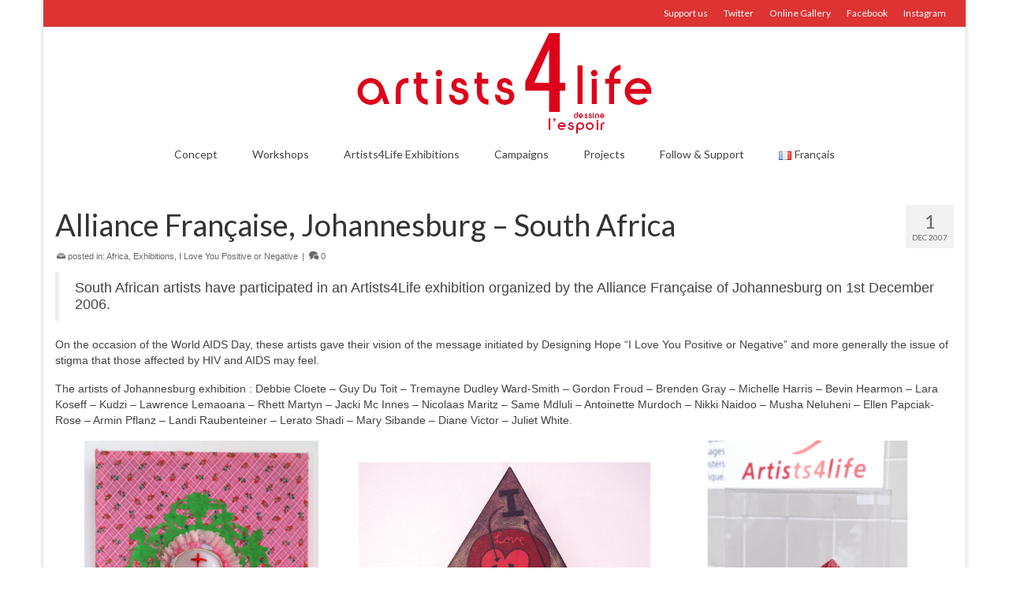

--- FILE ---
content_type: text/html; charset=UTF-8
request_url: https://artists4life.org/south-africa/
body_size: 12906
content:
<!DOCTYPE html>
<html class="no-js" lang="en-GB" itemscope="itemscope" itemtype="https://schema.org/WebPage" >
<head>
  <meta charset="UTF-8">
  <meta name="viewport" content="width=device-width, initial-scale=1.0">
  <meta http-equiv="X-UA-Compatible" content="IE=edge">
  <title>Alliance Française, Johannesburg &#8211; South Africa &#8211; artists4life</title>
<meta name='robots' content='max-image-preview:large' />
<link rel="alternate" href="https://artists4life.org/afrique-du-sud/" hreflang="fr" />
<link rel="alternate" href="https://artists4life.org/south-africa/" hreflang="en" />
<link rel='dns-prefetch' href='//fonts.googleapis.com' />
<link rel="alternate" type="application/rss+xml" title="artists4life &raquo; Feed" href="https://artists4life.org/en/feed/" />
<script type="text/javascript">
/* <![CDATA[ */
window._wpemojiSettings = {"baseUrl":"https:\/\/s.w.org\/images\/core\/emoji\/14.0.0\/72x72\/","ext":".png","svgUrl":"https:\/\/s.w.org\/images\/core\/emoji\/14.0.0\/svg\/","svgExt":".svg","source":{"concatemoji":"https:\/\/artists4life.org\/wp-includes\/js\/wp-emoji-release.min.js?ver=6.4.7"}};
/*! This file is auto-generated */
!function(i,n){var o,s,e;function c(e){try{var t={supportTests:e,timestamp:(new Date).valueOf()};sessionStorage.setItem(o,JSON.stringify(t))}catch(e){}}function p(e,t,n){e.clearRect(0,0,e.canvas.width,e.canvas.height),e.fillText(t,0,0);var t=new Uint32Array(e.getImageData(0,0,e.canvas.width,e.canvas.height).data),r=(e.clearRect(0,0,e.canvas.width,e.canvas.height),e.fillText(n,0,0),new Uint32Array(e.getImageData(0,0,e.canvas.width,e.canvas.height).data));return t.every(function(e,t){return e===r[t]})}function u(e,t,n){switch(t){case"flag":return n(e,"\ud83c\udff3\ufe0f\u200d\u26a7\ufe0f","\ud83c\udff3\ufe0f\u200b\u26a7\ufe0f")?!1:!n(e,"\ud83c\uddfa\ud83c\uddf3","\ud83c\uddfa\u200b\ud83c\uddf3")&&!n(e,"\ud83c\udff4\udb40\udc67\udb40\udc62\udb40\udc65\udb40\udc6e\udb40\udc67\udb40\udc7f","\ud83c\udff4\u200b\udb40\udc67\u200b\udb40\udc62\u200b\udb40\udc65\u200b\udb40\udc6e\u200b\udb40\udc67\u200b\udb40\udc7f");case"emoji":return!n(e,"\ud83e\udef1\ud83c\udffb\u200d\ud83e\udef2\ud83c\udfff","\ud83e\udef1\ud83c\udffb\u200b\ud83e\udef2\ud83c\udfff")}return!1}function f(e,t,n){var r="undefined"!=typeof WorkerGlobalScope&&self instanceof WorkerGlobalScope?new OffscreenCanvas(300,150):i.createElement("canvas"),a=r.getContext("2d",{willReadFrequently:!0}),o=(a.textBaseline="top",a.font="600 32px Arial",{});return e.forEach(function(e){o[e]=t(a,e,n)}),o}function t(e){var t=i.createElement("script");t.src=e,t.defer=!0,i.head.appendChild(t)}"undefined"!=typeof Promise&&(o="wpEmojiSettingsSupports",s=["flag","emoji"],n.supports={everything:!0,everythingExceptFlag:!0},e=new Promise(function(e){i.addEventListener("DOMContentLoaded",e,{once:!0})}),new Promise(function(t){var n=function(){try{var e=JSON.parse(sessionStorage.getItem(o));if("object"==typeof e&&"number"==typeof e.timestamp&&(new Date).valueOf()<e.timestamp+604800&&"object"==typeof e.supportTests)return e.supportTests}catch(e){}return null}();if(!n){if("undefined"!=typeof Worker&&"undefined"!=typeof OffscreenCanvas&&"undefined"!=typeof URL&&URL.createObjectURL&&"undefined"!=typeof Blob)try{var e="postMessage("+f.toString()+"("+[JSON.stringify(s),u.toString(),p.toString()].join(",")+"));",r=new Blob([e],{type:"text/javascript"}),a=new Worker(URL.createObjectURL(r),{name:"wpTestEmojiSupports"});return void(a.onmessage=function(e){c(n=e.data),a.terminate(),t(n)})}catch(e){}c(n=f(s,u,p))}t(n)}).then(function(e){for(var t in e)n.supports[t]=e[t],n.supports.everything=n.supports.everything&&n.supports[t],"flag"!==t&&(n.supports.everythingExceptFlag=n.supports.everythingExceptFlag&&n.supports[t]);n.supports.everythingExceptFlag=n.supports.everythingExceptFlag&&!n.supports.flag,n.DOMReady=!1,n.readyCallback=function(){n.DOMReady=!0}}).then(function(){return e}).then(function(){var e;n.supports.everything||(n.readyCallback(),(e=n.source||{}).concatemoji?t(e.concatemoji):e.wpemoji&&e.twemoji&&(t(e.twemoji),t(e.wpemoji)))}))}((window,document),window._wpemojiSettings);
/* ]]> */
</script>
<style id='wp-emoji-styles-inline-css' type='text/css'>

	img.wp-smiley, img.emoji {
		display: inline !important;
		border: none !important;
		box-shadow: none !important;
		height: 1em !important;
		width: 1em !important;
		margin: 0 0.07em !important;
		vertical-align: -0.1em !important;
		background: none !important;
		padding: 0 !important;
	}
</style>
<link rel='stylesheet' id='wp-block-library-css' href='https://artists4life.org/wp-includes/css/dist/block-library/style.min.css?ver=6.4.7' type='text/css' media='all' />
<style id='classic-theme-styles-inline-css' type='text/css'>
/*! This file is auto-generated */
.wp-block-button__link{color:#fff;background-color:#32373c;border-radius:9999px;box-shadow:none;text-decoration:none;padding:calc(.667em + 2px) calc(1.333em + 2px);font-size:1.125em}.wp-block-file__button{background:#32373c;color:#fff;text-decoration:none}
</style>
<style id='global-styles-inline-css' type='text/css'>
body{--wp--preset--color--black: #000;--wp--preset--color--cyan-bluish-gray: #abb8c3;--wp--preset--color--white: #fff;--wp--preset--color--pale-pink: #f78da7;--wp--preset--color--vivid-red: #cf2e2e;--wp--preset--color--luminous-vivid-orange: #ff6900;--wp--preset--color--luminous-vivid-amber: #fcb900;--wp--preset--color--light-green-cyan: #7bdcb5;--wp--preset--color--vivid-green-cyan: #00d084;--wp--preset--color--pale-cyan-blue: #8ed1fc;--wp--preset--color--vivid-cyan-blue: #0693e3;--wp--preset--color--vivid-purple: #9b51e0;--wp--preset--color--virtue-primary: #dd3333;--wp--preset--color--virtue-primary-light: #dd3e3e;--wp--preset--color--very-light-gray: #eee;--wp--preset--color--very-dark-gray: #444;--wp--preset--gradient--vivid-cyan-blue-to-vivid-purple: linear-gradient(135deg,rgba(6,147,227,1) 0%,rgb(155,81,224) 100%);--wp--preset--gradient--light-green-cyan-to-vivid-green-cyan: linear-gradient(135deg,rgb(122,220,180) 0%,rgb(0,208,130) 100%);--wp--preset--gradient--luminous-vivid-amber-to-luminous-vivid-orange: linear-gradient(135deg,rgba(252,185,0,1) 0%,rgba(255,105,0,1) 100%);--wp--preset--gradient--luminous-vivid-orange-to-vivid-red: linear-gradient(135deg,rgba(255,105,0,1) 0%,rgb(207,46,46) 100%);--wp--preset--gradient--very-light-gray-to-cyan-bluish-gray: linear-gradient(135deg,rgb(238,238,238) 0%,rgb(169,184,195) 100%);--wp--preset--gradient--cool-to-warm-spectrum: linear-gradient(135deg,rgb(74,234,220) 0%,rgb(151,120,209) 20%,rgb(207,42,186) 40%,rgb(238,44,130) 60%,rgb(251,105,98) 80%,rgb(254,248,76) 100%);--wp--preset--gradient--blush-light-purple: linear-gradient(135deg,rgb(255,206,236) 0%,rgb(152,150,240) 100%);--wp--preset--gradient--blush-bordeaux: linear-gradient(135deg,rgb(254,205,165) 0%,rgb(254,45,45) 50%,rgb(107,0,62) 100%);--wp--preset--gradient--luminous-dusk: linear-gradient(135deg,rgb(255,203,112) 0%,rgb(199,81,192) 50%,rgb(65,88,208) 100%);--wp--preset--gradient--pale-ocean: linear-gradient(135deg,rgb(255,245,203) 0%,rgb(182,227,212) 50%,rgb(51,167,181) 100%);--wp--preset--gradient--electric-grass: linear-gradient(135deg,rgb(202,248,128) 0%,rgb(113,206,126) 100%);--wp--preset--gradient--midnight: linear-gradient(135deg,rgb(2,3,129) 0%,rgb(40,116,252) 100%);--wp--preset--font-size--small: 13px;--wp--preset--font-size--medium: 20px;--wp--preset--font-size--large: 36px;--wp--preset--font-size--x-large: 42px;--wp--preset--spacing--20: 0.44rem;--wp--preset--spacing--30: 0.67rem;--wp--preset--spacing--40: 1rem;--wp--preset--spacing--50: 1.5rem;--wp--preset--spacing--60: 2.25rem;--wp--preset--spacing--70: 3.38rem;--wp--preset--spacing--80: 5.06rem;--wp--preset--shadow--natural: 6px 6px 9px rgba(0, 0, 0, 0.2);--wp--preset--shadow--deep: 12px 12px 50px rgba(0, 0, 0, 0.4);--wp--preset--shadow--sharp: 6px 6px 0px rgba(0, 0, 0, 0.2);--wp--preset--shadow--outlined: 6px 6px 0px -3px rgba(255, 255, 255, 1), 6px 6px rgba(0, 0, 0, 1);--wp--preset--shadow--crisp: 6px 6px 0px rgba(0, 0, 0, 1);}:where(.is-layout-flex){gap: 0.5em;}:where(.is-layout-grid){gap: 0.5em;}body .is-layout-flow > .alignleft{float: left;margin-inline-start: 0;margin-inline-end: 2em;}body .is-layout-flow > .alignright{float: right;margin-inline-start: 2em;margin-inline-end: 0;}body .is-layout-flow > .aligncenter{margin-left: auto !important;margin-right: auto !important;}body .is-layout-constrained > .alignleft{float: left;margin-inline-start: 0;margin-inline-end: 2em;}body .is-layout-constrained > .alignright{float: right;margin-inline-start: 2em;margin-inline-end: 0;}body .is-layout-constrained > .aligncenter{margin-left: auto !important;margin-right: auto !important;}body .is-layout-constrained > :where(:not(.alignleft):not(.alignright):not(.alignfull)){max-width: var(--wp--style--global--content-size);margin-left: auto !important;margin-right: auto !important;}body .is-layout-constrained > .alignwide{max-width: var(--wp--style--global--wide-size);}body .is-layout-flex{display: flex;}body .is-layout-flex{flex-wrap: wrap;align-items: center;}body .is-layout-flex > *{margin: 0;}body .is-layout-grid{display: grid;}body .is-layout-grid > *{margin: 0;}:where(.wp-block-columns.is-layout-flex){gap: 2em;}:where(.wp-block-columns.is-layout-grid){gap: 2em;}:where(.wp-block-post-template.is-layout-flex){gap: 1.25em;}:where(.wp-block-post-template.is-layout-grid){gap: 1.25em;}.has-black-color{color: var(--wp--preset--color--black) !important;}.has-cyan-bluish-gray-color{color: var(--wp--preset--color--cyan-bluish-gray) !important;}.has-white-color{color: var(--wp--preset--color--white) !important;}.has-pale-pink-color{color: var(--wp--preset--color--pale-pink) !important;}.has-vivid-red-color{color: var(--wp--preset--color--vivid-red) !important;}.has-luminous-vivid-orange-color{color: var(--wp--preset--color--luminous-vivid-orange) !important;}.has-luminous-vivid-amber-color{color: var(--wp--preset--color--luminous-vivid-amber) !important;}.has-light-green-cyan-color{color: var(--wp--preset--color--light-green-cyan) !important;}.has-vivid-green-cyan-color{color: var(--wp--preset--color--vivid-green-cyan) !important;}.has-pale-cyan-blue-color{color: var(--wp--preset--color--pale-cyan-blue) !important;}.has-vivid-cyan-blue-color{color: var(--wp--preset--color--vivid-cyan-blue) !important;}.has-vivid-purple-color{color: var(--wp--preset--color--vivid-purple) !important;}.has-black-background-color{background-color: var(--wp--preset--color--black) !important;}.has-cyan-bluish-gray-background-color{background-color: var(--wp--preset--color--cyan-bluish-gray) !important;}.has-white-background-color{background-color: var(--wp--preset--color--white) !important;}.has-pale-pink-background-color{background-color: var(--wp--preset--color--pale-pink) !important;}.has-vivid-red-background-color{background-color: var(--wp--preset--color--vivid-red) !important;}.has-luminous-vivid-orange-background-color{background-color: var(--wp--preset--color--luminous-vivid-orange) !important;}.has-luminous-vivid-amber-background-color{background-color: var(--wp--preset--color--luminous-vivid-amber) !important;}.has-light-green-cyan-background-color{background-color: var(--wp--preset--color--light-green-cyan) !important;}.has-vivid-green-cyan-background-color{background-color: var(--wp--preset--color--vivid-green-cyan) !important;}.has-pale-cyan-blue-background-color{background-color: var(--wp--preset--color--pale-cyan-blue) !important;}.has-vivid-cyan-blue-background-color{background-color: var(--wp--preset--color--vivid-cyan-blue) !important;}.has-vivid-purple-background-color{background-color: var(--wp--preset--color--vivid-purple) !important;}.has-black-border-color{border-color: var(--wp--preset--color--black) !important;}.has-cyan-bluish-gray-border-color{border-color: var(--wp--preset--color--cyan-bluish-gray) !important;}.has-white-border-color{border-color: var(--wp--preset--color--white) !important;}.has-pale-pink-border-color{border-color: var(--wp--preset--color--pale-pink) !important;}.has-vivid-red-border-color{border-color: var(--wp--preset--color--vivid-red) !important;}.has-luminous-vivid-orange-border-color{border-color: var(--wp--preset--color--luminous-vivid-orange) !important;}.has-luminous-vivid-amber-border-color{border-color: var(--wp--preset--color--luminous-vivid-amber) !important;}.has-light-green-cyan-border-color{border-color: var(--wp--preset--color--light-green-cyan) !important;}.has-vivid-green-cyan-border-color{border-color: var(--wp--preset--color--vivid-green-cyan) !important;}.has-pale-cyan-blue-border-color{border-color: var(--wp--preset--color--pale-cyan-blue) !important;}.has-vivid-cyan-blue-border-color{border-color: var(--wp--preset--color--vivid-cyan-blue) !important;}.has-vivid-purple-border-color{border-color: var(--wp--preset--color--vivid-purple) !important;}.has-vivid-cyan-blue-to-vivid-purple-gradient-background{background: var(--wp--preset--gradient--vivid-cyan-blue-to-vivid-purple) !important;}.has-light-green-cyan-to-vivid-green-cyan-gradient-background{background: var(--wp--preset--gradient--light-green-cyan-to-vivid-green-cyan) !important;}.has-luminous-vivid-amber-to-luminous-vivid-orange-gradient-background{background: var(--wp--preset--gradient--luminous-vivid-amber-to-luminous-vivid-orange) !important;}.has-luminous-vivid-orange-to-vivid-red-gradient-background{background: var(--wp--preset--gradient--luminous-vivid-orange-to-vivid-red) !important;}.has-very-light-gray-to-cyan-bluish-gray-gradient-background{background: var(--wp--preset--gradient--very-light-gray-to-cyan-bluish-gray) !important;}.has-cool-to-warm-spectrum-gradient-background{background: var(--wp--preset--gradient--cool-to-warm-spectrum) !important;}.has-blush-light-purple-gradient-background{background: var(--wp--preset--gradient--blush-light-purple) !important;}.has-blush-bordeaux-gradient-background{background: var(--wp--preset--gradient--blush-bordeaux) !important;}.has-luminous-dusk-gradient-background{background: var(--wp--preset--gradient--luminous-dusk) !important;}.has-pale-ocean-gradient-background{background: var(--wp--preset--gradient--pale-ocean) !important;}.has-electric-grass-gradient-background{background: var(--wp--preset--gradient--electric-grass) !important;}.has-midnight-gradient-background{background: var(--wp--preset--gradient--midnight) !important;}.has-small-font-size{font-size: var(--wp--preset--font-size--small) !important;}.has-medium-font-size{font-size: var(--wp--preset--font-size--medium) !important;}.has-large-font-size{font-size: var(--wp--preset--font-size--large) !important;}.has-x-large-font-size{font-size: var(--wp--preset--font-size--x-large) !important;}
.wp-block-navigation a:where(:not(.wp-element-button)){color: inherit;}
:where(.wp-block-post-template.is-layout-flex){gap: 1.25em;}:where(.wp-block-post-template.is-layout-grid){gap: 1.25em;}
:where(.wp-block-columns.is-layout-flex){gap: 2em;}:where(.wp-block-columns.is-layout-grid){gap: 2em;}
.wp-block-pullquote{font-size: 1.5em;line-height: 1.6;}
</style>
<link rel='stylesheet' id='contact-form-7-css' href='https://artists4life.org/wp-content/plugins/contact-form-7/includes/css/styles.css?ver=5.7.7' type='text/css' media='all' />
<style id='kadence-blocks-global-variables-inline-css' type='text/css'>
:root {--global-kb-font-size-sm:clamp(0.8rem, 0.73rem + 0.217vw, 0.9rem);--global-kb-font-size-md:clamp(1.1rem, 0.995rem + 0.326vw, 1.25rem);--global-kb-font-size-lg:clamp(1.75rem, 1.576rem + 0.543vw, 2rem);--global-kb-font-size-xl:clamp(2.25rem, 1.728rem + 1.63vw, 3rem);--global-kb-font-size-xxl:clamp(2.5rem, 1.456rem + 3.26vw, 4rem);--global-kb-font-size-xxxl:clamp(2.75rem, 0.489rem + 7.065vw, 6rem);}:root {--global-palette1: #3182CE;--global-palette2: #2B6CB0;--global-palette3: #1A202C;--global-palette4: #2D3748;--global-palette5: #4A5568;--global-palette6: #718096;--global-palette7: #EDF2F7;--global-palette8: #F7FAFC;--global-palette9: #ffffff;}
</style>
<link rel='stylesheet' id='kadence_slider_css-css' href='https://artists4life.org/wp-content/plugins/kadence-slider/css/ksp.css?ver=2.3.6' type='text/css' media='all' />
<link rel='stylesheet' id='cyclone-template-style-dark-css' href='https://artists4life.org/wp-content/plugins/cyclone-slider-pro/templates/dark/style.css?ver=2.10.4' type='text/css' media='all' />
<link rel='stylesheet' id='cyclone-template-style-default-css' href='https://artists4life.org/wp-content/plugins/cyclone-slider-pro/templates/default/style.css?ver=2.10.4' type='text/css' media='all' />
<link rel='stylesheet' id='cyclone-template-style-galleria-css' href='https://artists4life.org/wp-content/plugins/cyclone-slider-pro/templates/galleria/style.css?ver=2.10.4' type='text/css' media='all' />
<link rel='stylesheet' id='cyclone-template-style-standard-css' href='https://artists4life.org/wp-content/plugins/cyclone-slider-pro/templates/standard/style.css?ver=2.10.4' type='text/css' media='all' />
<link rel='stylesheet' id='cyclone-template-style-text-css' href='https://artists4life.org/wp-content/plugins/cyclone-slider-pro/templates/text/style.css?ver=2.10.4' type='text/css' media='all' />
<link rel='stylesheet' id='cyclone-template-style-thumbnails-css' href='https://artists4life.org/wp-content/plugins/cyclone-slider-pro/templates/thumbnails/style.css?ver=2.10.4' type='text/css' media='all' />
<link rel='stylesheet' id='virtue_main-css' href='https://artists4life.org/wp-content/themes/virtue_premium/assets/css/virtue.css?ver=4.10.21' type='text/css' media='all' />
<link rel='stylesheet' id='virtue_print-css' href='https://artists4life.org/wp-content/themes/virtue_premium/assets/css/virtue_print.css?ver=4.10.21' type='text/css' media='print' />
<link rel='stylesheet' id='virtue_icons-css' href='https://artists4life.org/wp-content/themes/virtue_premium/assets/css/virtue_icons.css?ver=4.10.21' type='text/css' media='all' />
<link rel='stylesheet' id='virtue_skin-css' href='https://artists4life.org/wp-content/themes/virtue_premium/assets/css/skins/default.css?ver=4.10.21' type='text/css' media='all' />
<link rel='stylesheet' id='redux-google-fonts-virtue_premium-css' href='https://fonts.googleapis.com/css?family=Lato%3A400%2C700&#038;ver=6.4.7' type='text/css' media='all' />
<link rel='stylesheet' id='redux-google-fonts-kadence_slider-css' href='https://fonts.googleapis.com/css?family=Raleway%3A800%2C600%2C400%2C300%2C200&#038;ver=6.4.7' type='text/css' media='all' />
<!--[if lt IE 9]>
<script type="text/javascript" src="https://artists4life.org/wp-content/themes/virtue_premium/assets/js/vendor/respond.min.js?ver=6.4.7" id="virtue-respond-js"></script>
<![endif]-->
<script type="text/javascript" src="https://artists4life.org/wp-includes/js/jquery/jquery.min.js?ver=3.7.1" id="jquery-core-js"></script>
<script type="text/javascript" src="https://artists4life.org/wp-includes/js/jquery/jquery-migrate.min.js?ver=3.4.1" id="jquery-migrate-js"></script>
<link rel="https://api.w.org/" href="https://artists4life.org/wp-json/" /><link rel="alternate" type="application/json" href="https://artists4life.org/wp-json/wp/v2/posts/67" /><link rel="EditURI" type="application/rsd+xml" title="RSD" href="https://artists4life.org/xmlrpc.php?rsd" />

<link rel="canonical" href="https://artists4life.org/south-africa/" />
<link rel='shortlink' href='https://artists4life.org/?p=67' />
<link rel="alternate" type="application/json+oembed" href="https://artists4life.org/wp-json/oembed/1.0/embed?url=https%3A%2F%2Fartists4life.org%2Fsouth-africa%2F&#038;lang=en" />
<link rel="alternate" type="text/xml+oembed" href="https://artists4life.org/wp-json/oembed/1.0/embed?url=https%3A%2F%2Fartists4life.org%2Fsouth-africa%2F&#038;format=xml&#038;lang=en" />
<script type="text/javascript">
(function(url){
	if(/(?:Chrome\/26\.0\.1410\.63 Safari\/537\.31|WordfenceTestMonBot)/.test(navigator.userAgent)){ return; }
	var addEvent = function(evt, handler) {
		if (window.addEventListener) {
			document.addEventListener(evt, handler, false);
		} else if (window.attachEvent) {
			document.attachEvent('on' + evt, handler);
		}
	};
	var removeEvent = function(evt, handler) {
		if (window.removeEventListener) {
			document.removeEventListener(evt, handler, false);
		} else if (window.detachEvent) {
			document.detachEvent('on' + evt, handler);
		}
	};
	var evts = 'contextmenu dblclick drag dragend dragenter dragleave dragover dragstart drop keydown keypress keyup mousedown mousemove mouseout mouseover mouseup mousewheel scroll'.split(' ');
	var logHuman = function() {
		if (window.wfLogHumanRan) { return; }
		window.wfLogHumanRan = true;
		var wfscr = document.createElement('script');
		wfscr.type = 'text/javascript';
		wfscr.async = true;
		wfscr.src = url + '&r=' + Math.random();
		(document.getElementsByTagName('head')[0]||document.getElementsByTagName('body')[0]).appendChild(wfscr);
		for (var i = 0; i < evts.length; i++) {
			removeEvent(evts[i], logHuman);
		}
	};
	for (var i = 0; i < evts.length; i++) {
		addEvent(evts[i], logHuman);
	}
})('//artists4life.org/?wordfence_lh=1&hid=CC1548AF450E28F7AD54E671DE1ED2D7');
</script><style type="text/css" id="kt-custom-css">#logo {padding-top:5px;}#logo {padding-bottom:1px;}#logo {margin-left:0px;}#logo {margin-right:0px;}#nav-main, .nav-main {margin-top:0px;}#nav-main, .nav-main  {margin-bottom:0px;}.headerfont, .tp-caption, .yith-wcan-list li, .yith-wcan .yith-wcan-reset-navigation, ul.yith-wcan-label li a, .price {font-family:Lato;} 
  .topbarmenu ul li {font-family:Lato;}
  #kadbreadcrumbs {font-family:Verdana, Geneva, sans-serif;}a:hover, .has-virtue-primary-light-color {color: #dd3e3e;} .kad-btn-primary:hover, .button.pay:hover, .login .form-row .button:hover, #payment #place_order:hover, .yith-wcan .yith-wcan-reset-navigation:hover, .widget_shopping_cart_content .checkout:hover,.single_add_to_cart_button:hover,
.woocommerce-message .button:hover, #commentform .form-submit #submit:hover, .wpcf7 input.wpcf7-submit:hover, .track_order .button:hover, .widget_layered_nav_filters ul li a:hover, .cart_totals .checkout-button:hover,.shipping-calculator-form .button:hover,
.widget_layered_nav ul li.chosen a:hover, .shop_table .actions input[type=submit].checkout-button:hover, #kad-head-cart-popup a.button.checkout:hover, input[type="submit"].button:hover, .product_item.hidetheaction:hover .kad_add_to_cart, .post-password-form input[type="submit"]:hover, .has-virtue-primary-light-background-color {background: #dd3e3e;}.color_gray, #kadbreadcrumbs a, .subhead, .subhead a, .posttags, .posttags a, .product_meta a, .kadence_recent_posts .postclass a {color:#686868;}.home-message:hover {background-color:#dd3333; background-color: rgba(221, 51, 51, 0.6);}
  nav.woocommerce-pagination ul li a:hover, .wp-pagenavi a:hover, .panel-heading .accordion-toggle, .variations .kad_radio_variations label:hover, .variations .kad_radio_variations input[type=radio]:focus + label, .variations .kad_radio_variations label.selectedValue, .variations .kad_radio_variations input[type=radio]:checked + label {border-color: #dd3333;}
  a, a:focus, #nav-main ul.sf-menu ul li a:hover, .product_price ins .amount, .price ins .amount, .color_primary, .primary-color, #logo a.brand, #nav-main ul.sf-menu a:hover,
  .woocommerce-message:before, .woocommerce-info:before, #nav-second ul.sf-menu a:hover, .footerclass a:hover, .posttags a:hover, .subhead a:hover, .nav-trigger-case:hover .kad-menu-name, 
  .nav-trigger-case:hover .kad-navbtn, #kadbreadcrumbs a:hover, #wp-calendar a, .testimonialbox .kadtestimoniallink:hover, .star-rating, .has-virtue-primary-color {color: #dd3333;}
.widget_price_filter .ui-slider .ui-slider-handle, .product_item .kad_add_to_cart:hover, .product_item.hidetheaction:hover .kad_add_to_cart:hover, .kad-btn-primary, .button.pay, html .woocommerce-page .widget_layered_nav ul.yith-wcan-label li a:hover, html .woocommerce-page .widget_layered_nav ul.yith-wcan-label li.chosen a,
.product-category.grid_item a:hover h5, .woocommerce-message .button, .widget_layered_nav_filters ul li a, .widget_layered_nav ul li.chosen a, .track_order .button, .wpcf7 input.wpcf7-submit, .yith-wcan .yith-wcan-reset-navigation,.single_add_to_cart_button,
#containerfooter .menu li a:hover, .bg_primary, .portfolionav a:hover, .home-iconmenu a:hover, .home-iconmenu .home-icon-item:hover, p.demo_store, .topclass, #commentform .form-submit #submit, .kad-hover-bg-primary:hover, .widget_shopping_cart_content .checkout,
.login .form-row .button, .post-password-form input[type="submit"], .menu-cart-btn .kt-cart-total, #kad-head-cart-popup a.button.checkout, .kad-post-navigation .kad-previous-link a:hover, .kad-post-navigation .kad-next-link a:hover, .shipping-calculator-form .button, .cart_totals .checkout-button, .select2-results .select2-highlighted, .variations .kad_radio_variations label.selectedValue, .variations .kad_radio_variations input[type=radio]:checked + label, #payment #place_order, .shop_table .actions input[type=submit].checkout-button, input[type="submit"].button, .productnav a:hover, .image_menu_hover_class, .select2-container--default .select2-results__option--highlighted[aria-selected], .has-virtue-primary-background-color {background: #dd3333;}#nav-main ul.sf-menu a:hover, #nav-main ul.sf-menu a:focus, .nav-main ul.sf-menu a:hover, .nav-main ul.sf-menu a:focus, #nav-main ul.sf-menu li.current-menu-item > a, .nav-main ul.sf-menu li.current-menu-item > a, #nav-main ul.sf-menu ul li a:hover, .nav-main ul.sf-menu ul li a:hover, #nav-main ul.sf-menu ul li a:focus, .nav-main ul.sf-menu ul li a:focus {color:#ffffff;}#nav-main ul.sf-menu li a:hover, #nav-main ul.sf-menu li a:focus, .nav-main ul.sf-menu a:hover, .nav-main ul.sf-menu a:focus, #nav-main ul.sf-menu li.current-menu-item > a, .nav-main ul.sf-menu li.current-menu-item > a, #nav-main ul.sf-menu ul li a:hover, .nav-main ul.sf-menu ul li a:hover, #nav-main ul.sf-menu ul li a:focus, .nav-main ul.sf-menu ul li a:focus  {background:#dd3333;}.topclass {background:#dd3333    ;}.headerclass, .mobile-headerclass, .kt-mainnavsticky .sticky-wrapper.is-sticky #nav-main {background:transparent    ;}.navclass {background:#cecece    ;}input[type=number]::-webkit-inner-spin-button, input[type=number]::-webkit-outer-spin-button { -webkit-appearance: none; margin: 0; } input[type=number] {-moz-appearance: textfield;}.quantity input::-webkit-outer-spin-button,.quantity input::-webkit-inner-spin-button {display: none;}@media (max-width: 767px) {#topbar {display:none;}}.portfolionav {padding: 10px 0 10px;}.woocommerce-ordering {margin: 16px 0 0;}.product_item .product_details h5 {text-transform: none;}.product_item .product_details h5 {min-height:40px;}#nav-second ul.sf-menu>li {width:16.5%;}.kad-topbar-left, .kad-topbar-left .topbarmenu {float:right;} .kad-topbar-left .topbar_social, .kad-topbar-left .topbarmenu ul, .kad-topbar-left .kad-cart-total,.kad-topbar-right #topbar-search .form-search{float:left} #topbar .mobile-nav-trigger-id {float: left;}.kad-header-style-two .nav-main ul.sf-menu > li {width: 33.333333%;}.kad-hidepostauthortop, .postauthortop {display:none;}[class*="wp-image"] {-webkit-box-shadow: none;-moz-box-shadow: none;box-shadow: none;border:none;}[class*="wp-image"]:hover {-webkit-box-shadow: none;-moz-box-shadow: none;box-shadow: none;border:none;} .light-dropshaddow {-moz-box-shadow: none;-webkit-box-shadow: none;box-shadow: none;}@media (max-width: 992px) {.nav-trigger .nav-trigger-case {position: static; display: block; width: 100%;}}@media only screen and (device-width: 768px) {.nav-trigger .nav-trigger-case {position: static; display: block; width: 100%;}}.entry-content p { margin-bottom:16px;}</style><script type="text/javascript" src="https://artists4life.org/wp-content/plugins/si-captcha-for-wordpress/captcha/si_captcha.js?ver=1769186533"></script>
<!-- begin SI CAPTCHA Anti-Spam - login/register form style -->
<style type="text/css">
.si_captcha_small { width:175px; height:45px; padding-top:10px; padding-bottom:10px; }
.si_captcha_large { width:250px; height:60px; padding-top:10px; padding-bottom:10px; }
img#si_image_com { border-style:none; margin:0; padding-right:5px; float:left; }
img#si_image_reg { border-style:none; margin:0; padding-right:5px; float:left; }
img#si_image_log { border-style:none; margin:0; padding-right:5px; float:left; }
img#si_image_side_login { border-style:none; margin:0; padding-right:5px; float:left; }
img#si_image_checkout { border-style:none; margin:0; padding-right:5px; float:left; }
img#si_image_jetpack { border-style:none; margin:0; padding-right:5px; float:left; }
img#si_image_bbpress_topic { border-style:none; margin:0; padding-right:5px; float:left; }
.si_captcha_refresh { border-style:none; margin:0; vertical-align:bottom; }
div#si_captcha_input { display:block; padding-top:15px; padding-bottom:5px; }
label#si_captcha_code_label { margin:0; }
input#si_captcha_code_input { width:65px; }
p#si_captcha_code_p { clear: left; padding-top:10px; }
.si-captcha-jetpack-error { color:#DC3232; }
</style>
<!-- end SI CAPTCHA Anti-Spam - login/register form style -->
<link rel="icon" href="https://artists4life.org/wp-content/uploads/2016/07/cropped-logo-DE-32x32.jpg" sizes="32x32" />
<link rel="icon" href="https://artists4life.org/wp-content/uploads/2016/07/cropped-logo-DE-192x192.jpg" sizes="192x192" />
<link rel="apple-touch-icon" href="https://artists4life.org/wp-content/uploads/2016/07/cropped-logo-DE-180x180.jpg" />
<meta name="msapplication-TileImage" content="https://artists4life.org/wp-content/uploads/2016/07/cropped-logo-DE-270x270.jpg" />
<style type="text/css" title="dynamic-css" class="options-output">header #logo a.brand,.logofont{font-family:Lato;line-height:40px;font-weight:400;font-style:normal;font-size:32px;}.kad_tagline{font-family:Lato;line-height:20px;font-weight:400;font-style:normal;color:#444444;font-size:14px;}.product_item .product_details h5{font-family:Lato;line-height:20px;font-weight:normal;font-style:700;font-size:16px;}h1{font-family:Lato;line-height:40px;font-weight:400;font-style:normal;font-size:38px;}h2{font-family:Lato;line-height:40px;font-weight:normal;font-style:normal;font-size:32px;}h3{font-family:Lato;line-height:40px;font-weight:400;font-style:normal;font-size:28px;}h4{font-family:Lato;line-height:40px;font-weight:400;font-style:normal;font-size:24px;}h5{font-family:Lato;line-height:24px;font-weight:700;font-style:normal;font-size:18px;}body{font-family:Verdana, Geneva, sans-serif;line-height:20px;font-weight:400;font-style:normal;font-size:14px;}#nav-main ul.sf-menu a, .nav-main ul.sf-menu a{font-family:Lato;line-height:18px;font-weight:400;font-style:normal;font-size:14px;}#nav-second ul.sf-menu a{font-family:Lato;line-height:22px;font-weight:400;font-style:normal;font-size:18px;}#nav-main ul.sf-menu ul li a, #nav-second ul.sf-menu ul li a, .nav-main ul.sf-menu ul li a{line-height:inheritpx;font-size:12px;}.kad-nav-inner .kad-mnav, .kad-mobile-nav .kad-nav-inner li a,.nav-trigger-case{font-family:Lato;line-height:20px;font-weight:400;font-style:normal;font-size:16px;}</style></head>
<body class="post-template-default single single-post postid-67 single-format-standard wp-embed-responsive notsticky virtue-skin-default boxed south-africa" data-smooth-scrolling="0" data-smooth-scrolling-hide="0" data-jsselect="1" data-product-tab-scroll="0" data-animate="1" data-sticky="0" >
		<div id="wrapper" class="container">
	<!--[if lt IE 8]><div class="alert"> You are using an outdated browser. Please upgrade your browser to improve your experience.</div><![endif]-->
	<header id="kad-banner" class="banner headerclass kt-not-mobile-sticky " data-header-shrink="0" data-mobile-sticky="0" data-menu-stick="0">
<div id="topbar" class="topclass">
	<div class="container">
		<div class="row">
			<div class="col-md-6 col-sm-6 kad-topbar-left">
				<div class="topbarmenu clearfix">
				<ul id="menu-share-en" class="sf-menu"><li  class=" menu-item-201 menu-item menu-support-us"><a href="https://artists4life.org/follow-support/support-us/"><span>Support us</span></a></li>
<li  class=" menu-item-202 menu-item menu-twitter"><a href="https://artists4life.org/follow-support/twitter/"><span>Twitter</span></a></li>
<li  class=" menu-item-200 menu-item menu-online-gallery"><a href="https://artists4life.org/online-gallery/"><span>Online Gallery</span></a></li>
<li  class=" menu-item-198 menu-item menu-facebook"><a href="https://artists4life.org/follow-support/facebook/"><span>Facebook</span></a></li>
<li  class=" menu-item-199 menu-item menu-instagram"><a href="https://artists4life.org/follow-support/instagram/"><span>Instagram</span></a></li>
</ul>				</div>
			</div><!-- close col-md-6 -->
			<div class="col-md-6 col-sm-6 kad-topbar-right">
				<div id="topbar-search" class="topbar-widget">
									</div>
			</div> <!-- close col-md-6-->
		</div> <!-- Close Row -->
			</div> <!-- Close Container -->
</div>	<div class="container">
		<div class="row">
			<div class="col-md-12 clearfix kad-header-left">
				<div id="logo" class="logocase">
					<a class="brand logofont" href="https://artists4life.org/accueil-en/" title="artists4life">
													<div id="thelogo">
																	<img src="https://artists4life.org/wp-content/uploads/2016/09/logo-artists4life-fond-blanc-small.jpg" alt="artists4life" class="kad-standard-logo" />
																</div>
												</a>
									</div> <!-- Close #logo -->
			</div><!-- close kad-header-left -->
						<div class="col-md-12 kad-header-right">
							<nav id="nav-main" class="clearfix">
					<ul id="menu-menu-principal-en" class="sf-menu"><li  class=" sf-dropdown menu-item-has-children menu-item-159 menu-item menu-concept"><a href="https://artists4life.org/concept-en/"><span>Concept</span></a>
<ul class="sub-menu sf-dropdown-menu dropdown">
	<li  class=" menu-item-772 menu-item menu-concept"><a href="https://artists4life.org/concept-en/"><span>Concept</span></a></li>
	<li  class=" menu-item-769 menu-item menu-awareness-tools"><a href="https://artists4life.org/category/tools/"><span>Awareness tools</span></a></li>
	<li  class=" menu-item-1152 menu-item menu-poster"><a href="https://artists4life.org/poster/"><span>Poster</span></a></li>
</ul>
</li>
<li  class=" sf-dropdown menu-item-has-children menu-item-850 menu-item menu-workshops"><a href="https://artists4life.org/workshops-2/"><span>Workshops</span></a>
<ul class="sub-menu sf-dropdown-menu dropdown">
	<li  class=" menu-item-902 menu-item menu-joel-andrianomearisoa"><a href="https://artists4life.org/joel-andrianomearisoa-2/"><span>Joel Andrianomearisoa</span></a></li>
	<li  class=" menu-item-903 menu-item menu-laurence-leblanc"><a href="https://artists4life.org/laurence-leblanc-en/"><span>Laurence Leblanc</span></a></li>
	<li  class=" menu-item-942 menu-item menu-armin-pflanz"><a href="https://artists4life.org/armin-pflanz-2/"><span>Armin Pflanz</span></a></li>
	<li  class=" menu-item-1187 menu-item menu-nicolaas-maritz"><a href="https://artists4life.org/nicolaas-maritz/"><span>Nicolaas Maritz</span></a></li>
	<li  class=" menu-item-904 menu-item menu-nousha-salimi"><a href="https://artists4life.org/nousha-salimi/"><span>Nousha Salimi</span></a></li>
</ul>
</li>
<li  class=" sf-dropdown menu-item-has-children menu-item-1283 menu-item menu-artists4life-exhibitions"><a href="https://artists4life.org/artists4life-exhibitions/"><span>Artists4Life Exhibitions</span></a>
<ul class="sub-menu sf-dropdown-menu dropdown">
	<li  class=" menu-item-895 menu-item menu-roosboom-galerie-umcebo"><a href="https://artists4life.org/exhibitions/"><span>Roosboom, Galerie Umcebo</span></a></li>
	<li  class=" menu-item-737 menu-item menu-art-paris-art-fair"><a href="https://artists4life.org/category/art-paris-en/"><span>Art Paris Art Fair</span></a></li>
	<li  class=" menu-item-177 menu-item menu-online-gallery"><a href="https://artists4life.org/online-gallery/"><span>Online Gallery</span></a></li>
</ul>
</li>
<li  class=" current-post-ancestor current-menu-parent current-post-parent sf-dropdown menu-item-has-children menu-item-853 menu-item menu-campaigns"><a href="https://artists4life.org/category/iloveu-en/"><span>Campaigns</span></a>
<ul class="sub-menu sf-dropdown-menu dropdown">
	<li  class=" current-post-ancestor current-menu-parent current-post-parent menu-item-854 menu-item menu-in-africa"><a href="https://artists4life.org/category/africa/"><span>In Africa</span></a></li>
	<li  class=" menu-item-855 menu-item menu-in-europe"><a href="https://artists4life.org/category/europe-en/"><span>In Europe</span></a></li>
</ul>
</li>
<li  class=" sf-dropdown menu-item-has-children menu-item-852 menu-item menu-projects"><a href="https://artists4life.org/projects/"><span>Projects</span></a>
<ul class="sub-menu sf-dropdown-menu dropdown">
	<li  class=" menu-item-179 menu-item menu-embroidered-poems"><a href="https://artists4life.org/embroidered-poems/"><span>Embroidered poems</span></a></li>
	<li  class=" menu-item-930 menu-item menu-lanvin-petite"><a href="https://artists4life.org/poupees-lanvin-en/"><span>Lanvin Petite</span></a></li>
	<li  class=" menu-item-181 menu-item menu-ribbons"><a href="https://artists4life.org/projects/ribbons/"><span>Ribbons</span></a></li>
</ul>
</li>
<li  class=" sf-dropdown menu-item-has-children menu-item-165 menu-item menu-follow-support"><a href="https://artists4life.org/follow-support/"><span>Follow &#038; Support</span></a>
<ul class="sub-menu sf-dropdown-menu dropdown">
	<li  class=" menu-item-166 menu-item menu-facebook"><a href="https://artists4life.org/follow-support/facebook/"><span>Facebook</span></a></li>
	<li  class=" menu-item-167 menu-item menu-instagram"><a href="https://artists4life.org/follow-support/instagram/"><span>Instagram</span></a></li>
	<li  class=" menu-item-163 menu-item menu-contact-us"><a href="https://artists4life.org/contact-en/"><span>Contact us</span></a></li>
	<li  class=" menu-item-183 menu-item menu-twitter"><a href="https://artists4life.org/follow-support/twitter/"><span>Twitter</span></a></li>
	<li  class=" menu-item-182 menu-item menu-support-us"><a href="https://artists4life.org/follow-support/support-us/"><span>Support us</span></a></li>
</ul>
</li>
<li  class=" menu-item-979-fr menu-item menu-francais"><a href="https://artists4life.org/afrique-du-sud/" hreflang="fr-FR" lang="fr-FR"><span><img src="[data-uri]" alt="" width="16" height="11" style="width: 16px; height: 11px;" /><span style="margin-left:0.3em;">Français</span></span></a></li>
           </ul>				</nav>
							</div> <!-- Close kad-header-right -->       
		</div> <!-- Close Row -->
						<div id="mobile-nav-trigger" class="nav-trigger mobile-nav-trigger-id">
					<button class="nav-trigger-case collapsed mobileclass" title="Menu" aria-label="Menu" data-toggle="collapse" rel="nofollow" data-target=".mobile_menu_collapse">
						<span class="kad-navbtn clearfix">
							<i class="icon-menu"></i>
						</span>
						<span class="kad-menu-name">
							Menu						</span>
					</button>
				</div>
				<div id="kad-mobile-nav" class="kad-mobile-nav id-kad-mobile-nav">
					<div class="kad-nav-inner mobileclass">
						<div id="mobile_menu_collapse" class="kad-nav-collapse collapse mobile_menu_collapse">
							<ul id="menu-menu-principal-en-1" class="kad-mnav"><li  class=" sf-dropdown menu-item-has-children menu-item-159 menu-item menu-concept"><a href="https://artists4life.org/concept-en/"><span>Concept</span></a>
<ul class="sub-menu sf-dropdown-menu dropdown">
	<li  class=" menu-item-772 menu-item menu-concept"><a href="https://artists4life.org/concept-en/"><span>Concept</span></a></li>
	<li  class=" menu-item-769 menu-item menu-awareness-tools"><a href="https://artists4life.org/category/tools/"><span>Awareness tools</span></a></li>
	<li  class=" menu-item-1152 menu-item menu-poster"><a href="https://artists4life.org/poster/"><span>Poster</span></a></li>
</ul>
</li>
<li  class=" sf-dropdown menu-item-has-children menu-item-850 menu-item menu-workshops"><a href="https://artists4life.org/workshops-2/"><span>Workshops</span></a>
<ul class="sub-menu sf-dropdown-menu dropdown">
	<li  class=" menu-item-902 menu-item menu-joel-andrianomearisoa"><a href="https://artists4life.org/joel-andrianomearisoa-2/"><span>Joel Andrianomearisoa</span></a></li>
	<li  class=" menu-item-903 menu-item menu-laurence-leblanc"><a href="https://artists4life.org/laurence-leblanc-en/"><span>Laurence Leblanc</span></a></li>
	<li  class=" menu-item-942 menu-item menu-armin-pflanz"><a href="https://artists4life.org/armin-pflanz-2/"><span>Armin Pflanz</span></a></li>
	<li  class=" menu-item-1187 menu-item menu-nicolaas-maritz"><a href="https://artists4life.org/nicolaas-maritz/"><span>Nicolaas Maritz</span></a></li>
	<li  class=" menu-item-904 menu-item menu-nousha-salimi"><a href="https://artists4life.org/nousha-salimi/"><span>Nousha Salimi</span></a></li>
</ul>
</li>
<li  class=" sf-dropdown menu-item-has-children menu-item-1283 menu-item menu-artists4life-exhibitions"><a href="https://artists4life.org/artists4life-exhibitions/"><span>Artists4Life Exhibitions</span></a>
<ul class="sub-menu sf-dropdown-menu dropdown">
	<li  class=" menu-item-895 menu-item menu-roosboom-galerie-umcebo"><a href="https://artists4life.org/exhibitions/"><span>Roosboom, Galerie Umcebo</span></a></li>
	<li  class=" menu-item-737 menu-item menu-art-paris-art-fair"><a href="https://artists4life.org/category/art-paris-en/"><span>Art Paris Art Fair</span></a></li>
	<li  class=" menu-item-177 menu-item menu-online-gallery"><a href="https://artists4life.org/online-gallery/"><span>Online Gallery</span></a></li>
</ul>
</li>
<li  class=" current-post-ancestor current-menu-parent current-post-parent sf-dropdown menu-item-has-children menu-item-853 menu-item menu-campaigns"><a href="https://artists4life.org/category/iloveu-en/"><span>Campaigns</span></a>
<ul class="sub-menu sf-dropdown-menu dropdown">
	<li  class=" current-post-ancestor current-menu-parent current-post-parent menu-item-854 menu-item menu-in-africa"><a href="https://artists4life.org/category/africa/"><span>In Africa</span></a></li>
	<li  class=" menu-item-855 menu-item menu-in-europe"><a href="https://artists4life.org/category/europe-en/"><span>In Europe</span></a></li>
</ul>
</li>
<li  class=" sf-dropdown menu-item-has-children menu-item-852 menu-item menu-projects"><a href="https://artists4life.org/projects/"><span>Projects</span></a>
<ul class="sub-menu sf-dropdown-menu dropdown">
	<li  class=" menu-item-179 menu-item menu-embroidered-poems"><a href="https://artists4life.org/embroidered-poems/"><span>Embroidered poems</span></a></li>
	<li  class=" menu-item-930 menu-item menu-lanvin-petite"><a href="https://artists4life.org/poupees-lanvin-en/"><span>Lanvin Petite</span></a></li>
	<li  class=" menu-item-181 menu-item menu-ribbons"><a href="https://artists4life.org/projects/ribbons/"><span>Ribbons</span></a></li>
</ul>
</li>
<li  class=" sf-dropdown menu-item-has-children menu-item-165 menu-item menu-follow-support"><a href="https://artists4life.org/follow-support/"><span>Follow &#038; Support</span></a>
<ul class="sub-menu sf-dropdown-menu dropdown">
	<li  class=" menu-item-166 menu-item menu-facebook"><a href="https://artists4life.org/follow-support/facebook/"><span>Facebook</span></a></li>
	<li  class=" menu-item-167 menu-item menu-instagram"><a href="https://artists4life.org/follow-support/instagram/"><span>Instagram</span></a></li>
	<li  class=" menu-item-163 menu-item menu-contact-us"><a href="https://artists4life.org/contact-en/"><span>Contact us</span></a></li>
	<li  class=" menu-item-183 menu-item menu-twitter"><a href="https://artists4life.org/follow-support/twitter/"><span>Twitter</span></a></li>
	<li  class=" menu-item-182 menu-item menu-support-us"><a href="https://artists4life.org/follow-support/support-us/"><span>Support us</span></a></li>
</ul>
</li>
<li  class=" menu-item-979-fr menu-item menu-francais"><a href="https://artists4life.org/afrique-du-sud/" hreflang="fr-FR" lang="fr-FR"><span><img src="[data-uri]" alt="" width="16" height="11" style="width: 16px; height: 11px;" /><span style="margin-left:0.3em;">Français</span></span></a></li>
</ul>						</div>
					</div>
				</div>   
					</div> <!-- Close Container -->
	</header>
	<div class="wrap clearfix contentclass hfeed" role="document">

			<div id="content" class="container">
	<div id="post-67" class="row single-article">
		<div class="main col-md-12" id="ktmain" role="main">
							<article class="kt_no_post_header_content post-67 post type-post status-publish format-standard has-post-thumbnail hentry category-africa category-exhibitions category-iloveu-en">
						<div class="postmeta updated color_gray">
		<div class="postdate bg-lightgray headerfont">
			<meta itemprop="datePublished" content="2021-01-30T22:45:19+01:00">
			<span class="postday">1</span>
			Dec 2007		</div>
	</div>
						<header>
					<h1 class="entry-title">Alliance Française, Johannesburg &#8211; South Africa</h1><div class="subhead">
			<span class="postedintop">
			<i class="icon-drawer"></i>
			posted in: <a href="https://artists4life.org/category/africa/" rel="category tag">Africa</a>, <a href="https://artists4life.org/category/exhibitions/" rel="category tag">Exhibitions</a>, <a href="https://artists4life.org/category/iloveu-en/" rel="category tag">I Love You Positive or Negative</a>		</span>
		<span class="virtue-meta-divider post-category-divider kad-hidepostedin"> | </span>
				<span class="postcommentscount">
			<a href="https://artists4life.org/south-africa/#virtue_comments">
				<i class="icon-bubbles"></i>
				0			</a>
		</span>
		</div>
					</header>
					<div class="entry-content clearfix" itemprop="articleBody">
						
<blockquote class="wp-block-quote"><p>South African artists have participated in an Artists4Life exhibition organized by the Alliance Française of Johannesburg on 1st December 2006.</p></blockquote>



<p>On the occasion of the World AIDS Day, these artists gave their vision of the message initiated by Designing Hope &#8220;I Love You Positive or Negative&#8221; and more generally the issue of stigma that those affected by HIV and AIDS may feel.</p>



<p>The artists of Johannesburg exhibition : Debbie Cloete &#8211; Guy Du Toit &#8211; Tremayne Dudley Ward-Smith &#8211; Gordon Froud &#8211; Brenden Gray &#8211; Michelle Harris &#8211; Bevin Hearmon &#8211; Lara Koseff &#8211; Kudzi &#8211; Lawrence Lemaoana &#8211; Rhett Martyn &#8211; Jacki Mc Innes &#8211; Nicolaas Maritz &#8211; Same Mdluli &#8211; Antoinette Murdoch &#8211; Nikki Naidoo &#8211; Musha Neluheni &#8211; Ellen Papciak-Rose &#8211; Armin Pflanz &#8211; Landi Raubenteiner &#8211; Lerato Shadi &#8211; Mary Sibande &#8211; Diane Victor &#8211; Juliet White.</p>



<figure class="wp-block-gallery columns-3 is-cropped wp-block-gallery-1 is-layout-flex wp-block-gallery-is-layout-flex"><ul class="blocks-gallery-grid"><li class="blocks-gallery-item"><figure><img fetchpriority="high" decoding="async" width="544" height="544" src="https://artists4life.org/wp-content/uploads/2016/07/A4L_sa12-1.jpg" alt="" data-id="492" class="wp-image-492" srcset="https://artists4life.org/wp-content/uploads/2016/07/A4L_sa12-1.jpg 544w, https://artists4life.org/wp-content/uploads/2016/07/A4L_sa12-1-150x150.jpg 150w, https://artists4life.org/wp-content/uploads/2016/07/A4L_sa12-1-300x300.jpg 300w, https://artists4life.org/wp-content/uploads/2016/07/A4L_sa12-1-400x400.jpg 400w, https://artists4life.org/wp-content/uploads/2016/07/A4L_sa12-1-366x366.jpg 366w" sizes="(max-width: 544px) 100vw, 544px" /></figure></li><li class="blocks-gallery-item"><figure><img decoding="async" width="544" height="544" src="https://artists4life.org/wp-content/uploads/2016/07/A4L_sa5-1.jpg" alt="" data-id="493" class="wp-image-493" srcset="https://artists4life.org/wp-content/uploads/2016/07/A4L_sa5-1.jpg 544w, https://artists4life.org/wp-content/uploads/2016/07/A4L_sa5-1-150x150.jpg 150w, https://artists4life.org/wp-content/uploads/2016/07/A4L_sa5-1-300x300.jpg 300w, https://artists4life.org/wp-content/uploads/2016/07/A4L_sa5-1-400x400.jpg 400w, https://artists4life.org/wp-content/uploads/2016/07/A4L_sa5-1-366x366.jpg 366w" sizes="(max-width: 544px) 100vw, 544px" /></figure></li><li class="blocks-gallery-item"><figure><img decoding="async" width="544" height="544" src="https://artists4life.org/wp-content/uploads/2016/07/A4L_sa11-1.jpg" alt="" data-id="497" class="wp-image-497" srcset="https://artists4life.org/wp-content/uploads/2016/07/A4L_sa11-1.jpg 544w, https://artists4life.org/wp-content/uploads/2016/07/A4L_sa11-1-150x150.jpg 150w, https://artists4life.org/wp-content/uploads/2016/07/A4L_sa11-1-300x300.jpg 300w, https://artists4life.org/wp-content/uploads/2016/07/A4L_sa11-1-400x400.jpg 400w, https://artists4life.org/wp-content/uploads/2016/07/A4L_sa11-1-366x366.jpg 366w" sizes="(max-width: 544px) 100vw, 544px" /></figure></li><li class="blocks-gallery-item"><figure><img loading="lazy" decoding="async" width="544" height="544" src="https://artists4life.org/wp-content/uploads/2016/07/A4L_sa10-2.jpg" alt="" data-id="498" class="wp-image-498" srcset="https://artists4life.org/wp-content/uploads/2016/07/A4L_sa10-2.jpg 544w, https://artists4life.org/wp-content/uploads/2016/07/A4L_sa10-2-150x150.jpg 150w, https://artists4life.org/wp-content/uploads/2016/07/A4L_sa10-2-300x300.jpg 300w, https://artists4life.org/wp-content/uploads/2016/07/A4L_sa10-2-400x400.jpg 400w, https://artists4life.org/wp-content/uploads/2016/07/A4L_sa10-2-366x366.jpg 366w" sizes="(max-width: 544px) 100vw, 544px" /></figure></li><li class="blocks-gallery-item"><figure><img loading="lazy" decoding="async" width="544" height="544" src="https://artists4life.org/wp-content/uploads/2016/07/A4L_sa9-1.jpg" alt="" data-id="499" class="wp-image-499" srcset="https://artists4life.org/wp-content/uploads/2016/07/A4L_sa9-1.jpg 544w, https://artists4life.org/wp-content/uploads/2016/07/A4L_sa9-1-150x150.jpg 150w, https://artists4life.org/wp-content/uploads/2016/07/A4L_sa9-1-300x300.jpg 300w, https://artists4life.org/wp-content/uploads/2016/07/A4L_sa9-1-400x400.jpg 400w, https://artists4life.org/wp-content/uploads/2016/07/A4L_sa9-1-366x366.jpg 366w" sizes="(max-width: 544px) 100vw, 544px" /></figure></li><li class="blocks-gallery-item"><figure><img loading="lazy" decoding="async" width="544" height="544" src="https://artists4life.org/wp-content/uploads/2016/07/A4L_sa7-2.jpg" alt="" data-id="501" class="wp-image-501" srcset="https://artists4life.org/wp-content/uploads/2016/07/A4L_sa7-2.jpg 544w, https://artists4life.org/wp-content/uploads/2016/07/A4L_sa7-2-150x150.jpg 150w, https://artists4life.org/wp-content/uploads/2016/07/A4L_sa7-2-300x300.jpg 300w, https://artists4life.org/wp-content/uploads/2016/07/A4L_sa7-2-400x400.jpg 400w, https://artists4life.org/wp-content/uploads/2016/07/A4L_sa7-2-366x366.jpg 366w" sizes="(max-width: 544px) 100vw, 544px" /></figure></li><li class="blocks-gallery-item"><figure><img loading="lazy" decoding="async" width="544" height="544" src="https://artists4life.org/wp-content/uploads/2016/07/A4L_sa1-1.jpg" alt="" data-id="503" class="wp-image-503" srcset="https://artists4life.org/wp-content/uploads/2016/07/A4L_sa1-1.jpg 544w, https://artists4life.org/wp-content/uploads/2016/07/A4L_sa1-1-150x150.jpg 150w, https://artists4life.org/wp-content/uploads/2016/07/A4L_sa1-1-300x300.jpg 300w, https://artists4life.org/wp-content/uploads/2016/07/A4L_sa1-1-400x400.jpg 400w, https://artists4life.org/wp-content/uploads/2016/07/A4L_sa1-1-366x366.jpg 366w" sizes="(max-width: 544px) 100vw, 544px" /></figure></li><li class="blocks-gallery-item"><figure><img loading="lazy" decoding="async" width="544" height="544" src="https://artists4life.org/wp-content/uploads/2016/07/A4L_nima2-1.gif" alt="" data-id="504" class="wp-image-504"/></figure></li><li class="blocks-gallery-item"><figure><img loading="lazy" decoding="async" width="544" height="544" src="https://artists4life.org/wp-content/uploads/2016/07/A4L_sa3.jpg" alt="" data-id="505" class="wp-image-505" srcset="https://artists4life.org/wp-content/uploads/2016/07/A4L_sa3.jpg 544w, https://artists4life.org/wp-content/uploads/2016/07/A4L_sa3-150x150.jpg 150w, https://artists4life.org/wp-content/uploads/2016/07/A4L_sa3-300x300.jpg 300w, https://artists4life.org/wp-content/uploads/2016/07/A4L_sa3-400x400.jpg 400w, https://artists4life.org/wp-content/uploads/2016/07/A4L_sa3-366x366.jpg 366w" sizes="(max-width: 544px) 100vw, 544px" /></figure></li></ul></figure>



<p><strong>ARTISTS4LIFE AT NOISY LE GRAND</strong></p>



<p>This exhibition was subsequently presented at the Espace Michel Simon, Noisy Le Grand, from September 7th to October 20th 2007.<br>Some fifty artworks have been exhibited, all on sale at 50% in favor of Designing Hope (the other part being paid to the artist).<br>The city lived at the South Africa time during the Rugby World Cup in 2007 by hosting the South African national team for their trainings.<br>During the six weeks of competition, the city of Noisy supported Designing Hope in several events.</p>
					</div>
					<footer class="single-footer">
						<meta itemprop="dateModified" content="2021-01-30T22:45:19+01:00"><meta itemscope itemprop="mainEntityOfPage" content="https://artists4life.org/south-africa/" itemType="https://schema.org/WebPage" itemid="https://artists4life.org/south-africa/"><div itemprop="publisher" itemscope itemtype="https://schema.org/Organization"><div itemprop="logo" itemscope itemtype="https://schema.org/ImageObject"><meta itemprop="url" content="https://artists4life.org/wp-content/uploads/2016/09/logo-artists4life-fond-blanc-small.jpg"><meta itemprop="width" content="403"><meta itemprop="height" content="137"></div><meta itemprop="name" content="artists4life"></div><div class="kad-post-navigation clearfix">
        <div class="alignleft kad-previous-link">
        <a href="https://artists4life.org/condoms/" rel="prev">Previous Post</a> 
        </div>
        <div class="alignright kad-next-link">
        <a href="https://artists4life.org/swaziland-2/" rel="next">Next Post</a> 
        </div>
 </div> <!-- end navigation -->					</footer>
				</article>
						</div>
			</div><!-- /.row-->
					</div><!-- /.content -->
	</div><!-- /.wrap -->
<footer id="containerfooter" class="footerclass">
  <div class="container">
  	<div class="row">
  								        						            </div> <!-- Row -->
                </div>
        <div class="footerbase">
        	<div class="container">
        		<div class="footercredits clearfix">
    		
		    				        	<p>&copy; 2026 Dessine l'Espoir - site créé par www.web.umcebo.com</p>

    			</div><!-- credits -->
    		</div><!-- container -->
    </div><!-- footerbase -->
</footer>		</div><!--Wrapper-->
		<style id='core-block-supports-inline-css' type='text/css'>
.wp-block-gallery.wp-block-gallery-1{--wp--style--unstable-gallery-gap:var( --wp--style--gallery-gap-default, var( --gallery-block--gutter-size, var( --wp--style--block-gap, 0.5em ) ) );gap:var( --wp--style--gallery-gap-default, var( --gallery-block--gutter-size, var( --wp--style--block-gap, 0.5em ) ) );}
</style>
<link rel='stylesheet' id='bxSlidercss-css' href='https://artists4life.org/wp-content/plugins/slider-image/style/jquery.bxslider.css?ver=6.4.7' type='text/css' media='all' />
<script type="text/javascript" src="https://artists4life.org/wp-content/plugins/contact-form-7/includes/swv/js/index.js?ver=5.7.7" id="swv-js"></script>
<script type="text/javascript" id="contact-form-7-js-extra">
/* <![CDATA[ */
var wpcf7 = {"api":{"root":"https:\/\/artists4life.org\/wp-json\/","namespace":"contact-form-7\/v1"},"cached":"1"};
/* ]]> */
</script>
<script type="text/javascript" src="https://artists4life.org/wp-content/plugins/contact-form-7/includes/js/index.js?ver=5.7.7" id="contact-form-7-js"></script>
<script type="text/javascript" id="pll_cookie_script-js-after">
/* <![CDATA[ */
(function() {
				var expirationDate = new Date();
				expirationDate.setTime( expirationDate.getTime() + 31536000 * 1000 );
				document.cookie = "pll_language=en; expires=" + expirationDate.toUTCString() + "; path=/; secure; SameSite=Lax";
			}());
/* ]]> */
</script>
<script type="text/javascript" src="https://artists4life.org/wp-content/plugins/cyclone-slider-pro/libs/cycle2/jquery.cycle2.min.js?ver=2.10.4" id="jquery-cycle2-js"></script>
<script type="text/javascript" src="https://artists4life.org/wp-content/plugins/cyclone-slider-pro/libs/cycle2/jquery.cycle2.carousel.min.js?ver=2.10.4" id="jquery-cycle2-carousel-js"></script>
<script type="text/javascript" src="https://artists4life.org/wp-content/plugins/cyclone-slider-pro/libs/cycle2/jquery.cycle2.swipe.min.js?ver=2.10.4" id="jquery-cycle2-swipe-js"></script>
<script type="text/javascript" src="https://artists4life.org/wp-content/plugins/cyclone-slider-pro/libs/cycle2/jquery.cycle2.tile.min.js?ver=2.10.4" id="jquery-cycle2-tile-js"></script>
<script type="text/javascript" src="https://artists4life.org/wp-content/plugins/cyclone-slider-pro/libs/cycle2/jquery.cycle2.video.min.js?ver=2.10.4" id="jquery-cycle2-video-js"></script>
<script type="text/javascript" src="https://artists4life.org/wp-content/plugins/cyclone-slider-pro/templates/dark/script.js?ver=2.10.4" id="cyclone-template-script-dark-js"></script>
<script type="text/javascript" src="https://artists4life.org/wp-content/plugins/cyclone-slider-pro/templates/galleria/script.js?ver=2.10.4" id="cyclone-template-script-galleria-js"></script>
<script type="text/javascript" src="https://artists4life.org/wp-content/plugins/cyclone-slider-pro/templates/thumbnails/script.js?ver=2.10.4" id="cyclone-template-script-thumbnails-js"></script>
<script type="text/javascript" src="https://artists4life.org/wp-content/plugins/cyclone-slider-pro/js/client.js?ver=2.10.4" id="cyclone-client-js"></script>
<script type="text/javascript" src="https://artists4life.org/wp-content/themes/virtue_premium/assets/js/min/bootstrap-min.js?ver=4.10.21" id="bootstrap-js"></script>
<script type="text/javascript" src="https://artists4life.org/wp-includes/js/hoverIntent.min.js?ver=1.10.2" id="hoverIntent-js"></script>
<script type="text/javascript" src="https://artists4life.org/wp-content/themes/virtue_premium/assets/js/min/plugins-min.js?ver=4.10.21" id="virtue_plugins-js"></script>
<script type="text/javascript" src="https://artists4life.org/wp-content/themes/virtue_premium/assets/js/min/kt-sticky-min.js?ver=4.10.21" id="kadence-sticky-js"></script>
<script type="text/javascript" src="https://artists4life.org/wp-content/themes/virtue_premium/assets/js/min/select-woo-min.js?ver=4.10.21" id="selectWoo-js"></script>
<script type="text/javascript" src="https://artists4life.org/wp-content/themes/virtue_premium/assets/js/min/magnific-popup-min.js?ver=4.10.21" id="magnific-popup-js"></script>
<script type="text/javascript" id="virtue_lightbox-js-extra">
/* <![CDATA[ */
var virtue_lightbox = {"loading":"Loading...","of":"%curr% of %total%","error":"The image could not be loaded."};
/* ]]> */
</script>
<script type="text/javascript" src="https://artists4life.org/wp-content/themes/virtue_premium/assets/js/min/virtue_lightbox-min.js?ver=4.10.21" id="virtue_lightbox-js"></script>
<script type="text/javascript" src="https://artists4life.org/wp-includes/js/imagesloaded.min.js?ver=5.0.0" id="imagesloaded-js"></script>
<script type="text/javascript" src="https://artists4life.org/wp-includes/js/masonry.min.js?ver=4.2.2" id="masonry-js"></script>
<script type="text/javascript" id="virtue_main-js-extra">
/* <![CDATA[ */
var virtue_js = {"totop":"To Top"};
/* ]]> */
</script>
<script type="text/javascript" src="https://artists4life.org/wp-content/themes/virtue_premium/assets/js/min/main-min.js?ver=4.10.21" id="virtue_main-js"></script>
<script type="text/javascript" src="https://artists4life.org/wp-content/plugins/slider-image/js/jquery.bxslider.js?ver=1.0.0" id="bxSlider-js"></script>
<script type="text/javascript" src="https://artists4life.org/wp-content/plugins/slider-image/js/bxslider.setup.js?ver=1.0.0" id="bxSliderSetup-js"></script>
	</body>
</html>